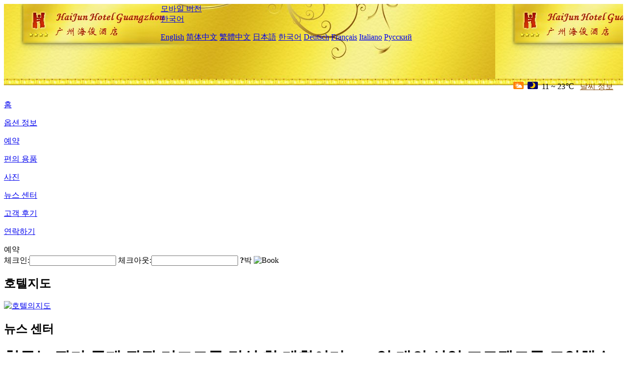

--- FILE ---
content_type: text/html; charset=utf-8
request_url: http://www.haijunhotel.com/ko/news/4779.html
body_size: 7682
content:
<!DOCTYPE html PUBLIC "-//W3C//DTD XHTML 1.0 Transitional//EN" "http://www.w3.org/TR/xhtml1/DTD/xhtml1-transitional.dtd">

<html xmlns="http://www.w3.org/1999/xhtml" >
<head>
  <meta http-equiv="Content-Type" content="text/html; charset=utf-8" />
  <title>청두는 판다 국제 관광 리조트를 건설 할 계획이며 300 억 개의 산업 프로젝트를 도입했습니다., 뉴스 센터, Haijun Hotel Guangzhou</title>
  <meta name="Keywords" content="청두는 판다 국제 관광 리조트를 건설 할 계획이며 300 억 개의 산업 프로젝트를 도입했습니다., 뉴스 센터, Haijun Hotel Guangzhou 예약, 위치, 전화, 주소, 중국." />
  <meta name="Description" content="청두는 판다 국제 관광 리조트를 건설 할 계획이며 300 억 개의 산업 프로젝트를 도입했습니다., 뉴스 센터, Haijun Hotel Guangzhou(Hai Jun Hotel Guangzhou Beijing Road Tianzi Wharf Store), 이 곳 은 주 쟝 변 에 위치 하고 주 쟝 야간 관광 의 시작 인 '천자 부두', 술집 거리, 베 이 징 로 보행자 거리 와 가깝다.호텔 은 파 주 국제 컨 벤 션 센터 와 광저..." />
  <link rel="shortcut icon" href="/All/Images/favicon.ico" />
  <link href="/All/style.css?20200525" type="text/css" rel="stylesheet" />
  <script type="text/javascript" src="/Javascript/jquery.js"></script>
  <script type="text/javascript" src="/Javascript/publicNew.js?20200226"></script>
  <link type="text/css" rel="stylesheet" href="/Javascript/Datepicker/jquery-ui.min.css" />
  <script type="text/javascript" src="/Javascript/Datepicker/jquery-ui.min.js"></script>
  <script type="text/javascript" src="/Javascript/Datepicker/ko.js"></script>
</head>
<body language='ko'>
  <div class="wrapper">
    	<div class="topBg" style="background:url(/haijunhotel.com/Images/en/logo.jpg) repeat-x;">
	    <div class="top">
            <div style="float:left; padding-left:40px"><a href="/ko/" style="display:block; width:280px; height:80px"></a></div>
            <a href="http://m.haijunhotel.com" class="mobileVersion">모바일 버전</a>
<div class='languageSwitch'>
   <a class='language_ko' href='javascript:void(0);'>한국어</a>
   <p class='cornerSolid'></p>
   <div>
      <p class='cornerSharp'></p>
      <a class='language_en' href='/'>English</a>
      <a class='language_cn' href='/cn/'>简体中文</a>
      <a class='language_big5' href='/big5/'>繁體中文</a>
      <a class='language_ja' href='/ja/'>日本語</a>
      <a class='language_ko' href='/ko/'>한국어</a>
      <a class='language_de' href='/de/'>Deutsch</a>
      <a class='language_fr' href='/fr/'>Français</a>
      <a class='language_it' href='/it/'>Italiano</a>
      <a class='language_ru' href='/ru/'>Русский</a>
   </div>
</div>
            <div style="text-align:right; padding-top:80px; padding-right:20px;">
                 <img src="https://www.chinaholiday.com/images/weather/d01.gif" title="Day: Cloudy" style="width:21px;height:15px;padding-right:8px;" /><img src="https://www.chinaholiday.com/images/weather/n00.gif" title="Night: Sunny" style="width:21px;height:15px;padding-right:8px;" /><span title="52F ~ 73F">11 ~ 23℃</span> <a href="https://www.chinaholiday.com/weather-forecast/guangzhou.html" style="color:#844B0B; front-size:12px; padding-left:8px; text-decoration:underline;" target="_blank" title="Guangzhou 날씨 정보">날씨 정보</a> 
            </div>
    	    <div class="clear"></div>
    	</div>
    
<div class='navBody'>
  <div class='navMain'>
    <dl class='navDL'>
      <dt class='homeTopMenuClass' ><a href='/ko/'>홈</a></dt>
    </dl>
    <dl class='navDL'>
      <dt class='infoTopMenuClass' ><a href='/ko/info/'>옵션 정보</a></dt>
    </dl>
    <dl class='navDL'>
      <dt class='reservationTopMenuClass' ><a href='/ko/reservation/'>예약</a></dt>
    </dl>
    <dl class='navDL'>
      <dt class='facilitiesTopMenuClass' ><a href='/ko/facilities/'>편의 용품</a></dt>
    </dl>
    <dl class='navDL'>
      <dt class='photosTopMenuClass' ><a href='/ko/photos/'>사진</a></dt>
    </dl>
    <dl class='navDL'>
      <dt class='newsTopMenuClass navActive' ><a href='/ko/news/'>뉴스 센터</a></dt>
    </dl>
    <dl class='navDL'>
      <dt class='reviewsTopMenuClass' ><a href='/ko/reviews/'>고객 후기</a></dt>
    </dl>
    <dl class='navDL'>
      <dt class='contact_usTopMenuClass' ><a href='/ko/contact_us/'>연락하기</a></dt>
    </dl>
    <div class='clear'></div>
  </div>
</div>

    </div>  
    <div class="layout">
    	<div class="main">
            <div class="left">
    <div class="boxBooking">
        <div class="boxBookingTitle">예약</div>
        <div class="boxBookingCont">
            <label for="tbCheckin">체크인:</label><input type="text" id="tbCheckin" readonly="readonly" dateFormat="yy. m. d.  D" />
            <label for="tbCheckout">체크아웃:</label><input type="text" id="tbCheckout" readonly="readonly" dateFormat="yy. m. d.  D" />
            <span id="nights" night="박" nights="박"><b>?</b>박</span>
            <img class="btnBookBox" src="/All/Images/ko/Book.gif" checkin='tbCheckin' checkout='tbCheckout' alt="Book" />
            <img id="loading" src="/Reservation/Images/loading.gif" style="visibility:hidden;" alt="" />
        </div>
	</div>
    <div class="mapSmall">
        <h2>호텔지도</h2>
        <a href="/ko/contact_us/"><img alt="호텔의지도" src="/All/Images/homeMap.png" /></a>
    </div>
</div>            
            <div class="right">
                <div class="box">
                    <h2>뉴스 센터</h2>
                    <div class="articleBox">
                        <h1>청두는 판다 국제 관광 리조트를 건설 할 계획이며 300 억 개의 산업 프로젝트를 도입했습니다.</h1>
                        <p class="articleTitle">Date: 2021-03-11</p>
                        <div class="articleContent"><p>콘텐츠, 정서, 시장 및 영향력을 갖춘 국제 팬더 슈퍼 IP가 곧 데뷔합니다. 3 월 10 일 오후 쓰촨성 문화 관광의 질 높은 발전을 도모하고 천부 유명 관광 군 건설을 추진하기 위해 자이언트 판다 소통에 관한 고급 세미나에서 공개됐다. 청두 판다 국제 관광이 청두의 높은 출발점에서 계획되고 건설되었다는 문화가 청두 청화 구에서 개최되었으며 곧 리조트가 공개 될 예정입니다. 그중 핵심 프로젝트 팬더 기지 재건 및 확장 프로젝트는 올해 5 월에 완료되어 유니버시아드 이전에 외부 세계에 공개되었습니다. 완료 후 프로젝트 규모는 3570 무로 3 배 확장됩니다.</p><p><br /></p><p>규모 3 배 확장, 판다 기지 확장 프로젝트의 1 단계는 5 월에 완료 될 예정입니다.</p><p><br /></p><p>레드 스타 뉴스 기자는 청두 판다 국제 관광 리조트가 진청 공원 북동쪽 구석에 위치하고 있으며 청화, 진 니우, 신두의 3 개 지구에 위치하고 있으며 계획 총면적은 35.36 평방 킬로미터이고 그 중 시작 면적은 11.02 평방 킬로미터라고 밝혔다. 핵심 면적은 3.92 평방 킬로미터입니다. 이 리조트는 &quot;자이언트 판다 번식 연구 기지&quot;와 베이 후 생태 공원의 두 가지 핵심 자원에 초점을 맞추고 &quot;판다 +, 국제 +, 관광 +&quot;를 만드는 경로로 판다 IP 전체 산업 체인 시스템을 구축 할 계획입니다. 팬더 &quot;강력한 핵 IP&quot;, &quot;Panda +&quot;다극 비즈니스 형식을 개발하고 관광 및 휴가 상품 혁신과 다양한 소비 시나리오의 통합 및 상호 작용을 촉진합니다.</p><p><br /></p><p>&quot;청두의 66 개 산업 기능 지역 중 하나 인 청두 판다 국제 관광 리조트의 핵심 프로젝트로 판다 기지 확장 프로젝트의 1 단계가 올해 5 월에 완전히 완료 될 것으로 예상됩니다.&quot;관련 책임에 따르면 청두 판다 국제 관광 리조트 관리위원회 사람들에 따르면 판다 기지의 확장 프로젝트는 판다 국보의 가치를 완전히 탐구하고 판다의 과학적 연구 및 보호를 기반으로 판다 IP 자원의 개발을 통합하고 &quot;판다 + 예술&quot;, &quot;판다 + 문화 및 창조&quot;, &quot;판다 + 녹색 도로&quot; &quot;판다 + 공연 예술&quot;, &quot;판다 + 음식&quot;, &quot;판다 + 연구&quot;및 기타 테마로 새로운 생태 관광 상품을 만듭니다. 팬더 문화, 팬더를 테마로 새로운 소비 장면을 혁신적으로 구축합니다.</p><p><br /></p><p>&quot;이 프로젝트는 또한 판다를 보는 전통적인 방식을 단일 방식에서 판다의 몰입 형, 다차원 적 관람으로 전환 할 것입니다.&quot;보고서에 따르면 새로운 공원은 케이터링, 문화 및 창작, 영화와 같은 상업 시설도 추가 할 것입니다. 세계적 수준의 자이언트 판다 보호 시범 장소와 사람과 동물이 즐거운 시간을 보내는 장소로 만들었습니다. 확장 된 판다 기지는 중국에서 가장 친근한 동물 기지를 만들기위한 주요 목표로 자연 동물, 무료 관광객, 무료 과학 연구원을 포함합니다.</p><p><br /></p><p>300 억 개의 프로젝트가 시작되었고 Panda IP의 전체 산업 체인 시스템이 구체화되기 시작했습니다.</p><p><br /></p><p>&quot;Panda&quot;카드를 플레이 한 후 어떤 새로운 놀라움이 있습니까? 레드 스타 뉴스 기자는 &#39;2 선, 3 구역, 12 경&#39;특유의 경관 모델링을 통해 서롱로와 판다가의 양측에 완만 한 녹색 도로가 조성되었고, 유니버시아드의 테마 상징 인 판다 문화적 요소가 구축되었음을 알게되었다. , 식물과 꽃이 심어졌고 조경, 서룡로 및 기타 판다 풍경 축이 처음에 제시되었습니다. 이와 동시에 대망의 &#39;셀러브리티 체크인&#39;, &#39;마이크로 홀리데이 파크&#39;, &#39;풍경 꽃 바다&#39;등 테마 씬도 건설 중이다.</p><p><br /></p><p>&quot;현재이 리조트는 중국 관광 그룹의 청두 판다 국제 면세 리조트 프로젝트, 중국 문화 발견 프로젝트, Xiangyuan Holding의 판다 문화 관광 공원 전설 공원을 포함하여 300 억 개의 산업 프로젝트를 소개했습니다. 그룹. &quot;청두 판다 국제 관광 리조트 경영위원회 관계자는 선도적 인 전문 기업과의 심층적 인 협력을 통해 청두 판다 국제 관광 단지의 문화 관광 산업의 레이아웃이 더욱 최적화되었다고 밝혔다.</p><p><br /></p><p>국보 &quot;판다&quot;는 의심 할 여지없이 리조트의 가장 독특한 테마입니다. 기자는 프로젝트 계획에서 &#39;판다 · 과학 대중화&#39;, &#39;판다 · 국제 관광&#39;, &#39;판다 · 고품격 문화 창의 산업&#39;의 3 대 주요 산업이 해당 지역의 주요 산업이라고 보았다. 이 프로젝트는 새로운 소비 시나리오와 완전한 산업 체인에 의존하는 &quot;과학 및 기술 교류, 교육 및 연구, 테마 놀이 및 테마 공연 예술&quot;의 4 가지 하위 형식을 통해 세계적으로 유명한 국제 관광 및 휴양지를 만들 것입니다.</p><p><br /></p><p>관광객에게 더 나은 서비스를 제공하기 위해 청두 판다 국제 관광 리조트는 문화 및 창의적인 공연 예술 전시 도시, 테마 호텔 모임 구역, 부티크 식물 전시 정원, 농업 농장 경관 구역, 교류 항구 및 기타 산업 공간 및 기타 기능적 공간을 계획하고 배치했습니다. .</p><p><br /></p><p>보고서에 따르면 리조트는 청두 공원의 도시 생태 가치의 효율적인 변화를 촉진하기 위해 판다의 문화적 의미에 초점을 맞춘 일련의 생태 문화 관광 체험 프로젝트를 수행 할 것이라고합니다.</p><p><br /></p><p>호텔, 음식, 전문 상업 단지 ...이 지역은 문화 관광 소비의 잠재력을 방출합니다.</p><p><br /></p><p>&quot;앞으로 우리는 문화, 관광 및 사업가의 통합에 초점을 맞추어 도시 부티크 투어를 개발할 것입니다.&quot;Chenghua 지구의 문화, 스포츠 및 관광국 책임자에 따르면 리조트는 음식을 예로 들었습니다. 팬더를 테마로 한 스페셜 케이터링을 소개합니다. 동시에 여가 및 휴가 여행객을 위해 다양한 종류의 향토 요리를 준비하여 현지 요리를 맛 보러 오는 관광객의 요구를 충족시킵니다. 비즈니스 군중에 초점을 맞춘 리조트는 비즈니스 연회 손님의 요구를 충족시키기 위해 국내 브랜드 케이터링 회사를 모을 것입니다.</p><p><br /></p><p>보고서에 따르면 앞으로이 지역의 건물에서는 비즈니스 관광, 전시 관광을 통해 고급 비즈니스 소비자를 유치하기 위해 비즈니스 빌딩, 호텔 및 기타 자원과 결합 된 판다를 테마로 비즈니스 및 레저가 발전 할 것입니다. 등 복합 상거래의 발전을 촉진합니다.</p><p><br /></p><p>&quot;레이아웃의 모든 종류의 호텔도 판다 테마를 기반으로 할 것입니다.&quot;보고서에 따르면 향후 Beihu 기능 지역과 주변 지역은 관광, 비즈니스 사무실, 레저 및 엔터테인먼트 및 기타 그룹을 지향 할 것입니다. 각기 다른 특성, 호텔 및 호텔을 가진 고, 중, 저 등급, 스타 호텔, 리조트 호텔, 비즈니스 호텔, 컨퍼런스 호텔, 테마 호텔 및 저예산 호텔 포함.</p><p><br /></p><p>문화 및 관광 소비를 촉진하고 비즈니스맨과 관광객의 쇼핑 요구를 충족시키기 위해 리조트는 부티크 쇼핑을 개발하고 여러 특징적인 상업 단지 건설에 집중하며 패션 바이어 매장, 디자이너 매장, 주요 백화점 및 브랜드 플래그십 매장, 직영 매장 및 기타 형식은 비즈니스 여행객이 현지에서 소비하도록 유도합니다.</p><p><br /></p><p>기자는 다음 단계에서 기능 영역이 &quot;팬더 + 과학, 교육 및 연구, 부티크 문화 및 창조, 고급 시설, 휴가 및 레저, 브랜드 성능&quot;의 6 개 분야에서 주요 프로젝트 및 선도 기업을 더욱 유치 할 것이라고 알게되었습니다. , 그리고 국제적인 즐거움 &quot;을 전 세계에서, 콘텐츠로 시작하기 위해 노력하고 있습니다., 감성적이고 시장성이 있으며 영향력있는 국제 팬더 슈퍼 IP.</p><p><br /></p><p>여행, 생활, 업무에 적합한 세계적인 관광지는 앞으로도 기대할 수 있습니다.</p><p><br /></p></div>
                        <div class="clear" style="height:20px"></div>
                        <ul>
                            <li style="float:left;width:300px;"><a style="float:left; width:300px; overflow:hidden; text-overflow:ellipsis; white-space:nowrap;" href="/ko/news/4769.html" title="5A 명승지의 추가 확장을위한 새로운 트렌드는 무엇입니까?">Prev:5A 명승지의 추가 확장을위한 새로운 트렌드는 무엇입니까?</a></li>
                            <li style="float:right;width:300px;"><a style="float:left; width:300px; overflow:hidden; text-overflow:ellipsis; white-space:nowrap;" href="/ko/news/4784.html" title="하얼빈 북극 공원 : 3 월 12 일 세계 최초의 북극곰 호텔 개장">Next:하얼빈 북극 공원 : 3 월 12 일 세계 최초의 북극곰 호텔 개장</a></li>
                        </ul>
                        <div class="clear"></div>
                        <div><a href="./"><img src="/All/Images/icon_2.gif" />&nbsp;&nbsp;Go Back</a></div>
                    </div>
                </div>
            </div>
            <div class="clear"></div>
        </div>
    </div>
    	<div class="footer">
            <p style="display:none">전화기:+86-20-61222333</p>
            <p>주소: 옌 쟝 중로 299 호 (지하철 6 호선 1 대 광장 A 출구)</p>
            <p>2004년 개업， Haijun Hotel Guangzhou.</p>
    </div>
  </div>
</body>
</html>
